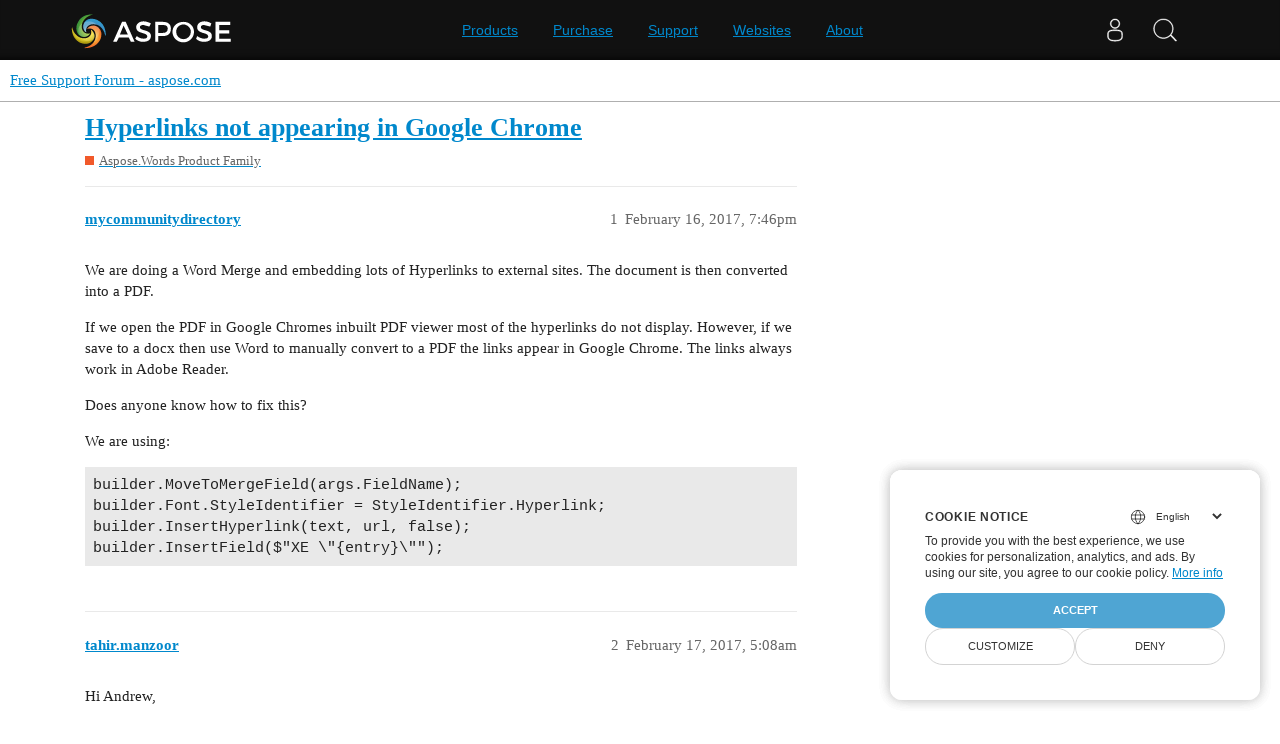

--- FILE ---
content_type: text/html; charset=utf-8
request_url: https://forum.aspose.com/t/hyperlinks-not-appearing-in-google-chrome/21455
body_size: 4819
content:
<!DOCTYPE html>
<html lang="en">
  <head>
    <meta charset="utf-8">
    <title>Hyperlinks not appearing in Google Chrome - Free Support Forum - aspose.com</title>
    <meta name="description" content="We are doing a Word Merge and embedding lots of Hyperlinks to external sites. The document is then converted into a PDF. 
If we open the PDF in Google Chromes inbuilt PDF viewer most of the hyperlinks do not display. How&amp;hellip;">
    <meta name="generator" content="Discourse 3.1.1 - https://github.com/discourse/discourse version 61b51f9eb6e539825496ec00d58ce3ff53fdb578">
<link rel="icon" type="image/png" href="https://forum.aspose.com/uploads/default/optimized/3X/a/4/a490a8c91702c572db152d4e5d535431027fb777_2_32x32.png">
<link rel="apple-touch-icon" type="image/png" href="https://forum.aspose.com/uploads/discourse_instance3/optimized/1X/_129430568242d1b7f853bb13ebea28b3f6af4e7_2_180x180.png">
<meta name="theme-color" media="all" content="#ffffff">

<meta name="viewport" content="width=device-width, initial-scale=1.0, minimum-scale=1.0, user-scalable=yes, viewport-fit=cover">
<link rel="canonical" href="https://forum.aspose.com/t/hyperlinks-not-appearing-in-google-chrome/21455" />

<link rel="search" type="application/opensearchdescription+xml" href="https://forum.aspose.com/opensearch.xml" title="Free Support Forum - aspose.com Search">

    <link href="/stylesheets/color_definitions_base__2_d035a56f9300d022447df4c7c3bc99b6faffcb38.css?__ws=forum.aspose.com" media="all" rel="stylesheet" class="light-scheme"/>

  <link href="/stylesheets/desktop_4560ee16f2bea569358c6c079f45fb6f632d1256.css?__ws=forum.aspose.com" media="all" rel="stylesheet" data-target="desktop"  />



  <link href="/stylesheets/bug-notification_4560ee16f2bea569358c6c079f45fb6f632d1256.css?__ws=forum.aspose.com" media="all" rel="stylesheet" data-target="bug-notification"  />
  <link href="/stylesheets/discourse-assign_4560ee16f2bea569358c6c079f45fb6f632d1256.css?__ws=forum.aspose.com" media="all" rel="stylesheet" data-target="discourse-assign"  />
  <link href="/stylesheets/discourse-data-explorer_4560ee16f2bea569358c6c079f45fb6f632d1256.css?__ws=forum.aspose.com" media="all" rel="stylesheet" data-target="discourse-data-explorer"  />
  <link href="/stylesheets/discourse-details_4560ee16f2bea569358c6c079f45fb6f632d1256.css?__ws=forum.aspose.com" media="all" rel="stylesheet" data-target="discourse-details"  />
  <link href="/stylesheets/discourse-lazy-videos_4560ee16f2bea569358c6c079f45fb6f632d1256.css?__ws=forum.aspose.com" media="all" rel="stylesheet" data-target="discourse-lazy-videos"  />
  <link href="/stylesheets/discourse-local-dates_4560ee16f2bea569358c6c079f45fb6f632d1256.css?__ws=forum.aspose.com" media="all" rel="stylesheet" data-target="discourse-local-dates"  />
  <link href="/stylesheets/discourse-narrative-bot_4560ee16f2bea569358c6c079f45fb6f632d1256.css?__ws=forum.aspose.com" media="all" rel="stylesheet" data-target="discourse-narrative-bot"  />
  <link href="/stylesheets/discourse-presence_4560ee16f2bea569358c6c079f45fb6f632d1256.css?__ws=forum.aspose.com" media="all" rel="stylesheet" data-target="discourse-presence"  />
  <link href="/stylesheets/poll_4560ee16f2bea569358c6c079f45fb6f632d1256.css?__ws=forum.aspose.com" media="all" rel="stylesheet" data-target="poll"  />
  <link href="/stylesheets/redmine-integration_4560ee16f2bea569358c6c079f45fb6f632d1256.css?__ws=forum.aspose.com" media="all" rel="stylesheet" data-target="redmine-integration"  />
  <link href="/stylesheets/poll_desktop_4560ee16f2bea569358c6c079f45fb6f632d1256.css?__ws=forum.aspose.com" media="all" rel="stylesheet" data-target="poll_desktop"  />

  <link href="/stylesheets/desktop_theme_2_68fe6a98528e9b6fa4ab985d438c8630b064212a.css?__ws=forum.aspose.com" media="all" rel="stylesheet" data-target="desktop_theme" data-theme-id="2" data-theme-name="default"/>

    




<!-- Containerize.Menu -->


<!-- in drop down -->


<!-- meta tags for google verifications sabir -->
<meta name="google-site-verification" content="8BOpxp3woF3cayw-cHpFHtik5d0L7lwAqFIN4jdwSbE">

<!-- salman -->
<meta name="google-site-verification" content="SssKsEhfiTM44cC6utWRvILeZY1n0UXlrUppzuNuYzU">

<!-- mudasir -->
<meta name="google-site-verification" content="r9Lod8Ef-aHwZHOTExv2MbJ7rhESrSrFWflv-92LgBg">

<!-- meta tags for yandex verifications -->
<meta name="yandex-verification" content="03d3f7a17353236c">

<!-- unanswered tab -->


<!--Hide activity and summary of staff, moderators, and admin group members from ordinary users
//<script type="text/discourse-plugin" version="0.8">
//    api.onPageChange((url) => {
//        console.log("Page changed to:", url);
//
//        function isStaff() {
//            return document.body.classList.contains("staff") ||
//                          document.body.classList.contains("moderators") ||
//                          document.body.classList.contains("admins");
//        }
//
//        console.log("User is staff:", isStaff());
//
//        if (
//            (url.endsWith("/activity") || url.endsWith("/summary")) &&
//            !isStaff()
//        ) {
//            console.log("Redirecting to homepage...");
//            window.location.href = "/";
//        } else {
//            console.log("No redirect needed.");
//        }
//    });
//</script>
-->



<!-- javascript warning -->
<noscript> We're sorry Aspose doesn't work properply without JavaScript enabled. </noscript><link rel="preload" href="/theme-javascripts/011a2bc2da405ec5ea763591cc254a2f75181496.js?__ws=forum.aspose.com" as="script">
<script defer="" src="/theme-javascripts/011a2bc2da405ec5ea763591cc254a2f75181496.js?__ws=forum.aspose.com" data-theme-id="2"></script>



<!-- free support policies button -->
<link rel="preload" href="/theme-javascripts/dbfa5c8068b937e37fe71aaefda7389223502a49.js?__ws=forum.aspose.com" as="script">
<script defer="" src="/theme-javascripts/dbfa5c8068b937e37fe71aaefda7389223502a49.js?__ws=forum.aspose.com" data-theme-id="2"></script>

<link rel="preload" href="/theme-javascripts/306652c2120aa64756822704f51be7a8730d9a18.js?__ws=forum.aspose.com" as="script">
<script defer="" src="/theme-javascripts/306652c2120aa64756822704f51be7a8730d9a18.js?__ws=forum.aspose.com" data-theme-id="6"></script>

    
        <link rel="alternate nofollow" type="application/rss+xml" title="RSS feed of &#39;Hyperlinks not appearing in Google Chrome&#39;" href="https://forum.aspose.com/t/hyperlinks-not-appearing-in-google-chrome/21455.rss" />
    <meta property="og:site_name" content="Free Support Forum - aspose.com" />
<meta property="og:type" content="website" />
<meta name="twitter:card" content="summary" />
<meta name="twitter:image" content="https://forum.aspose.com/uploads/default/original/3X/5/d/5d4436543d910f1c40af94fb576b7f3beef4d3b5.png" />
<meta property="og:image" content="https://forum.aspose.com/uploads/default/original/3X/5/d/5d4436543d910f1c40af94fb576b7f3beef4d3b5.png" />
<meta property="og:url" content="https://forum.aspose.com/t/hyperlinks-not-appearing-in-google-chrome/21455" />
<meta name="twitter:url" content="https://forum.aspose.com/t/hyperlinks-not-appearing-in-google-chrome/21455" />
<meta property="og:title" content="Hyperlinks not appearing in Google Chrome" />
<meta name="twitter:title" content="Hyperlinks not appearing in Google Chrome" />
<meta property="og:description" content="We are doing a Word Merge and embedding lots of Hyperlinks to external sites. The document is then converted into a PDF.  If we open the PDF in Google Chromes inbuilt PDF viewer most of the hyperlinks do not display. However, if we save to a docx then use Word to manually convert to a PDF the links appear in Google Chrome. The links always work in Adobe Reader.  Does anyone know how to fix this?  We are using:  builder.MoveToMergeField(args.FieldName); builder.Font.StyleIdentifier = StyleIdentif..." />
<meta name="twitter:description" content="We are doing a Word Merge and embedding lots of Hyperlinks to external sites. The document is then converted into a PDF.  If we open the PDF in Google Chromes inbuilt PDF viewer most of the hyperlinks do not display. However, if we save to a docx then use Word to manually convert to a PDF the links appear in Google Chrome. The links always work in Adobe Reader.  Does anyone know how to fix this?  We are using:  builder.MoveToMergeField(args.FieldName); builder.Font.StyleIdentifier = StyleIdentif..." />
<meta property="og:article:section" content="Aspose.Words Product Family" />
<meta property="og:article:section:color" content="F1592A" />
<meta property="article:published_time" content="2017-02-16T19:46:00+00:00" />
<meta property="og:ignore_canonical" content="true" />


    
  </head>
  <body class="crawler ">
    
<link rel="preload" href="/theme-javascripts/a6bb7475d203d07c7d2bbd7abb1861f583144f07.js?__ws=forum.aspose.com" as="script">
<script defer="" src="/theme-javascripts/a6bb7475d203d07c7d2bbd7abb1861f583144f07.js?__ws=forum.aspose.com" data-theme-id="9"></script>

    <header>
  <a href="/">
    Free Support Forum - aspose.com
  </a>
</header>

    <div id="main-outlet" class="wrap" role="main">
        <div id="topic-title">
    <h1>
      <a href="/t/hyperlinks-not-appearing-in-google-chrome/21455">Hyperlinks not appearing in Google Chrome</a>
    </h1>

      <div class="topic-category" itemscope itemtype="http://schema.org/BreadcrumbList">
          <span itemprop="itemListElement" itemscope itemtype="http://schema.org/ListItem">
            <a href="https://forum.aspose.com/c/words/8" class="badge-wrapper bullet" itemprop="item">
              <span class='badge-category-bg' style='background-color: #F1592A'></span>
              <span class='badge-category clear-badge'>
                <span class='category-name' itemprop='name'>Aspose.Words Product Family</span>
              </span>
            </a>
            <meta itemprop="position" content="1" />
          </span>
      </div>

  </div>

  

    <div itemscope itemtype='http://schema.org/DiscussionForumPosting'>
      <meta itemprop='headline' content='Hyperlinks not appearing in Google Chrome'>
        <meta itemprop='articleSection' content='Aspose.Words Product Family'>
      <meta itemprop='keywords' content=''>
      <div itemprop='publisher' itemscope itemtype="http://schema.org/Organization">
        <meta itemprop='name' content='Aspose - File Format APIs'>
      </div>

          <div id='post_1'  class='topic-body crawler-post'>
            <div class='crawler-post-meta'>
              <span class="creator" itemprop="author" itemscope itemtype="http://schema.org/Person">
                <a itemprop="url" href='https://forum.aspose.com/u/mycommunitydirectory'><span itemprop='name'>mycommunitydirectory</span></a>
                
              </span>

              <link itemprop="mainEntityOfPage" href="https://forum.aspose.com/t/hyperlinks-not-appearing-in-google-chrome/21455">


              <span class="crawler-post-infos">
                  <time itemprop='datePublished' datetime='2017-02-16T19:46:00Z' class='post-time'>
                    February 16, 2017,  7:46pm
                  </time>
                  <meta itemprop='dateModified' content='2023-02-28T08:53:45Z'>
              <span itemprop='position'>1</span>
              </span>
            </div>
            <div class='post' itemprop='articleBody'>
              <p>We are doing a Word Merge and embedding lots of Hyperlinks to external sites. The document is then converted into a PDF.</p>
<p>If we open the PDF in Google Chromes inbuilt PDF viewer most of the hyperlinks do not display. However, if we save to a docx then use Word to manually convert to a PDF the links appear in Google Chrome. The links always work in Adobe Reader.</p>
<p>Does anyone know how to fix this?</p>
<p>We are using:</p>
<pre><code class="lang-cs">builder.MoveToMergeField(args.FieldName);
builder.Font.StyleIdentifier = StyleIdentifier.Hyperlink;
builder.InsertHyperlink(text, url, false);
builder.InsertField($"XE \"{entry}\"");
</code></pre>
            </div>

            <div itemprop="interactionStatistic" itemscope itemtype="http://schema.org/InteractionCounter">
              <meta itemprop="interactionType" content="http://schema.org/LikeAction"/>
              <meta itemprop="userInteractionCount" content="0" />
              <span class='post-likes'></span>
            </div>

            <div itemprop="interactionStatistic" itemscope itemtype="http://schema.org/InteractionCounter">
                <meta itemprop="interactionType" content="http://schema.org/CommentAction"/>
                <meta itemprop="userInteractionCount" content="0" />
              </div>

          </div>
          <div id='post_2' itemprop='comment' itemscope itemtype='http://schema.org/Comment' class='topic-body crawler-post'>
            <div class='crawler-post-meta'>
              <span class="creator" itemprop="author" itemscope itemtype="http://schema.org/Person">
                <a itemprop="url" href='https://forum.aspose.com/u/tahir.manzoor'><span itemprop='name'>tahir.manzoor</span></a>
                
              </span>

              <link itemprop="mainEntityOfPage" href="https://forum.aspose.com/t/hyperlinks-not-appearing-in-google-chrome/21455">


              <span class="crawler-post-infos">
                  <time itemprop='datePublished' datetime='2017-02-17T05:08:00Z' class='post-time'>
                    February 17, 2017,  5:08am
                  </time>
                  <meta itemprop='dateModified' content='2023-02-28T08:53:47Z'>
              <span itemprop='position'>2</span>
              </span>
            </div>
            <div class='post' itemprop='text'>
              <p>Hi Andrew,</p>
<p>Thanks for your inquiry. To ensure a timely and accurate response, please attach the following resources here for testing:</p>
<ul>
<li>Your <strong>input</strong> Word document.</li>
<li>Please attach the <strong>output</strong> Pdf that shows the undesired behavior.</li>
<li>Please create a <strong>standalone console application</strong> (<em>source code without compilation errors</em>) that helps us to reproduce your problem on our end and attach it here for testing.</li>
</ul>
<p>As soon as you get these pieces of information ready, we’ll start investigation into your issue and provide you more information. Thanks for your cooperation.</p>
<p><em>PS: To attach these resources, please zip them and Click ‘Reply’ button that will bring you to the ‘reply page’ and there at the bottom you can include any attachments with that post by clicking the ‘Add/Update’ button.</em></p>
            </div>

            <div itemprop="interactionStatistic" itemscope itemtype="http://schema.org/InteractionCounter">
              <meta itemprop="interactionType" content="http://schema.org/LikeAction"/>
              <meta itemprop="userInteractionCount" content="0" />
              <span class='post-likes'></span>
            </div>

            <div itemprop="interactionStatistic" itemscope itemtype="http://schema.org/InteractionCounter">
                <meta itemprop="interactionType" content="http://schema.org/CommentAction"/>
                <meta itemprop="userInteractionCount" content="0" />
              </div>

          </div>
          <div id='post_3' itemprop='comment' itemscope itemtype='http://schema.org/Comment' class='topic-body crawler-post'>
            <div class='crawler-post-meta'>
              <span class="creator" itemprop="author" itemscope itemtype="http://schema.org/Person">
                <a itemprop="url" href='https://forum.aspose.com/u/mycommunitydirectory'><span itemprop='name'>mycommunitydirectory</span></a>
                
              </span>

              <link itemprop="mainEntityOfPage" href="https://forum.aspose.com/t/hyperlinks-not-appearing-in-google-chrome/21455">


              <span class="crawler-post-infos">
                  <time itemprop='datePublished' datetime='2017-04-05T00:45:00Z' class='post-time'>
                    April 5, 2017, 12:45am
                  </time>
                  <meta itemprop='dateModified' content='2017-04-05T00:45:00Z'>
              <span itemprop='position'>3</span>
              </span>
            </div>
            <div class='post' itemprop='text'>
              <p>Sorry it took me a while to get this. I have tested it with Aspose.Words 17.3. If you open the output.docx file and use Word 2016 to convert it to a PDF then the links open correctly in Chrome PDF viewer. If you open the generated PDF file they don’t appear as links.</p>
            </div>

            <div itemprop="interactionStatistic" itemscope itemtype="http://schema.org/InteractionCounter">
              <meta itemprop="interactionType" content="http://schema.org/LikeAction"/>
              <meta itemprop="userInteractionCount" content="0" />
              <span class='post-likes'></span>
            </div>

            <div itemprop="interactionStatistic" itemscope itemtype="http://schema.org/InteractionCounter">
                <meta itemprop="interactionType" content="http://schema.org/CommentAction"/>
                <meta itemprop="userInteractionCount" content="0" />
              </div>

          </div>
          <div id='post_4' itemprop='comment' itemscope itemtype='http://schema.org/Comment' class='topic-body crawler-post'>
            <div class='crawler-post-meta'>
              <span class="creator" itemprop="author" itemscope itemtype="http://schema.org/Person">
                <a itemprop="url" href='https://forum.aspose.com/u/tahir.manzoor'><span itemprop='name'>tahir.manzoor</span></a>
                
              </span>

              <link itemprop="mainEntityOfPage" href="https://forum.aspose.com/t/hyperlinks-not-appearing-in-google-chrome/21455">


              <span class="crawler-post-infos">
                  <time itemprop='datePublished' datetime='2017-04-05T06:06:00Z' class='post-time'>
                    April 5, 2017,  6:06am
                  </time>
                  <meta itemprop='dateModified' content='2023-02-28T08:53:50Z'>
              <span itemprop='position'>4</span>
              </span>
            </div>
            <div class='post' itemprop='text'>
              <p>Hi Andrew,</p>
<p>Thanks for sharing the detail. We have tested the scenario and have managed to reproduce the same issue at our side. For the sake of correction, we have logged this problem in our issue tracking system as <strong>WORDSNET-15168</strong>. You will be notified via this forum thread once this issue is resolved.</p>
<p>We apologize for your inconvenience.</p>
            </div>

            <div itemprop="interactionStatistic" itemscope itemtype="http://schema.org/InteractionCounter">
              <meta itemprop="interactionType" content="http://schema.org/LikeAction"/>
              <meta itemprop="userInteractionCount" content="0" />
              <span class='post-likes'></span>
            </div>

            <div itemprop="interactionStatistic" itemscope itemtype="http://schema.org/InteractionCounter">
                <meta itemprop="interactionType" content="http://schema.org/CommentAction"/>
                <meta itemprop="userInteractionCount" content="0" />
              </div>

          </div>
          <div id='post_5' itemprop='comment' itemscope itemtype='http://schema.org/Comment' class='topic-body crawler-post'>
            <div class='crawler-post-meta'>
              <span class="creator" itemprop="author" itemscope itemtype="http://schema.org/Person">
                <a itemprop="url" href='https://forum.aspose.com/u/tahir.manzoor'><span itemprop='name'>tahir.manzoor</span></a>
                
              </span>

              <link itemprop="mainEntityOfPage" href="https://forum.aspose.com/t/hyperlinks-not-appearing-in-google-chrome/21455">


              <span class="crawler-post-infos">
                  <time itemprop='datePublished' datetime='2017-04-07T01:57:00Z' class='post-time'>
                    April 7, 2017,  1:57am
                  </time>
                  <meta itemprop='dateModified' content='2023-02-28T08:53:51Z'>
              <span itemprop='position'>5</span>
              </span>
            </div>
            <div class='post' itemprop='text'>
              <p>Hi Andrew,</p>
<p>Thanks for your patience. It is to inform you that the issue which you are facing is actually not a bug in Aspose.Words. So, we have closed this issue (WORDSNET-15168) as ‘Not a Bug’.</p>
<p>Please set the value of PdfSaveOptions.OpenHyperlinksInNewWindow property to <em>false</em> to get the desired output. Note that if this option is set to true hyperlinks can’t work in some PDF readers e.g. Chrome, Firefox.</p>
<pre><code class="lang-cs">var opts = new PdfSaveOptions { OpenHyperlinksInNewWindow = false, TextCompression = PdfTextCompression.Flate };
doc.Save("output.pdf", opts);
</code></pre>
            </div>

            <div itemprop="interactionStatistic" itemscope itemtype="http://schema.org/InteractionCounter">
              <meta itemprop="interactionType" content="http://schema.org/LikeAction"/>
              <meta itemprop="userInteractionCount" content="0" />
              <span class='post-likes'></span>
            </div>

            <div itemprop="interactionStatistic" itemscope itemtype="http://schema.org/InteractionCounter">
                <meta itemprop="interactionType" content="http://schema.org/CommentAction"/>
                <meta itemprop="userInteractionCount" content="0" />
              </div>

          </div>
    </div>






    </div>
    <footer class="container wrap">
  <nav class='crawler-nav'>
    <ul>
      <li itemscope itemtype='http://schema.org/SiteNavigationElement'>
        <span itemprop='name'>
          <a href='/' itemprop="url">Home </a>
        </span>
      </li>
      <li itemscope itemtype='http://schema.org/SiteNavigationElement'>
        <span itemprop='name'>
          <a href='/categories' itemprop="url">Categories </a>
        </span>
      </li>
      <li itemscope itemtype='http://schema.org/SiteNavigationElement'>
        <span itemprop='name'>
          <a href='/guidelines' itemprop="url">FAQ/Guidelines </a>
        </span>
      </li>
        <li itemscope itemtype='http://schema.org/SiteNavigationElement'>
          <span itemprop='name'>
            <a href='http://www.aspose.com/corporate/legal/terms-of-use.aspx' itemprop="url">Terms of Service </a>
          </span>
        </li>
        <li itemscope itemtype='http://schema.org/SiteNavigationElement'>
          <span itemprop='name'>
            <a href='http://www.aspose.com/corporate/legal/privacy-policy.aspx' itemprop="url">Privacy Policy </a>
          </span>
        </li>
    </ul>
  </nav>
  <p class='powered-by-link'>Powered by <a href="https://www.discourse.org">Discourse</a>, best viewed with JavaScript enabled</p>
</footer>

    
    <script src="https://www.consentise.com/v1.2/consent-min.js" data-cookiedomain=".aspose.com" data-privacy-policy-url="https://about.aspose.com/legal/privacy-policy" data-preferred-color="#4FA5D3" data-default-language="en" defer="">
</script>







<link rel="preload" href="/theme-javascripts/42a519e7fd03f84da1de18e15927bcd7e4b9b6a3.js?__ws=forum.aspose.com" as="script">
<script defer="" src="/theme-javascripts/42a519e7fd03f84da1de18e15927bcd7e4b9b6a3.js?__ws=forum.aspose.com" data-theme-id="2"></script>

<script src="https://www.consentise.com/v1.2/consent-min.js" data-cookiedomain=".aspose.com" data-privacy-policy-url="https://about.aspose.com/legal/privacy-policy" data-preferred-color="#4FA5D3" data-default-language="en" defer="">
</script>
<script src="https://www.consentise.com/v1.2/consent-min.js" data-cookiedomain=".aspose.com" data-privacy-policy-url="https://about.aspose.com/legal/privacy-policy" data-preferred-color="#4FA5D3" data-default-language="en" defer="">
</script>
  </body>
  
</html>
